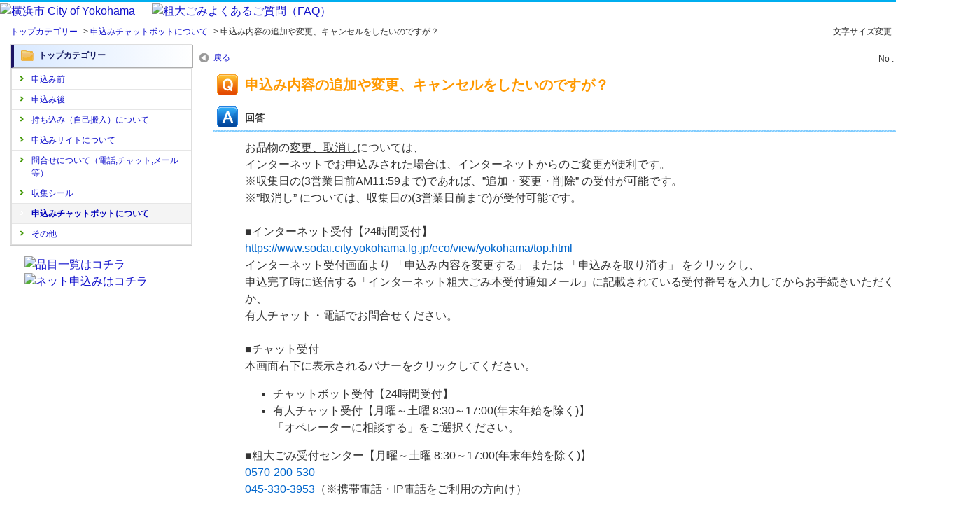

--- FILE ---
content_type: text/html; charset=utf-8
request_url: https://www.sodai-faq.city.yokohama.lg.jp/faq/show/93?back=front%2Fcategory%3Ashow&category_id=18&page=1&site_domain=default&sort=sort_access&sort_order=desc
body_size: 5935
content:
<!DOCTYPE html PUBLIC "-//W3C//DTD XHTML 1.0 Transitional//EN" "http://www.w3.org/TR/xhtml1/DTD/xhtml1-transitional.dtd">
<html xmlns="http://www.w3.org/1999/xhtml" lang="ja" xml:lang="ja">
  <head>
 <meta http-equiv="content-type" content="text/html; charset=UTF-8" />
    <meta http-equiv="X-UA-Compatible" content="IE=edge,chrome=1" />
    <meta http-equiv="Pragma" content="no-cache"/>
    <meta http-equiv="Cache-Control" content="no-cache"/>
    <meta http-equiv="Expires" content="0"/>
    <meta name="description" content="お品物の変更、取消しについては、
インターネットでお申込みされた場合は、インターネットからのご変更が便利です。
※収集日の(3営業日前AM11:59まで)であれば、”追加・変更・削除” の受付が可能で" />
    <meta name="keywords" content="申込みチャットボットについて,横浜,粗大ごみ,FAQ,よくある質問" />
    <meta name="csrf-param" content="authenticity_token" />
<meta name="csrf-token" content="6P3eWGE_8dPxsKmNkoXUPP0ILWtQ-gVS6xIdfKMnEbiYIN_LvLz-L4BjVQW93u9ktrRco7vnKFLWJVi1xQL-6Q" />
    <script src="/assets/application_front_pc-70829ab258f817609cf7b092652328b6cc107d834757186420ba06bcb3c507c9.js"></script>
<script src="/assets/calendar/calendar-ja-da58e63df1424289368016b5077d61a523d45dd27a7d717739d0dbc63fa6a683.js"></script>
<script>jQuery.migrateMute = true;</script>
<script src="/assets/jquery-migrate-3.3.2.min-dbdd70f5d90839a3040d1cbe135a53ce8f7088aa7543656e7adf9591fa3782aa.js"></script>
<link rel="stylesheet" href="/assets/application_front_pc-7cab32363d9fbcfee4c18a6add9fe66228e2561d6fe655ed3c9a039bf433fbd8.css" media="all" />
<link href="/stylesheets/style.css?sXAW2_WgfnIc4FBCLJmA_OVpjgjQyUdCKl1T2Zs3ut3BrRdIKCNxjm0zrMoDwrukrtX_wDvUakIXahYQ_RJVjA" media="all" rel="stylesheet" type="text/css" />
<link rel="stylesheet" href="https://www.sodai-faq.city.yokohama.lg.jp/css/style.css?site_id=-1" media="all" />
<link rel="stylesheet" href="https://www.sodai-faq.city.yokohama.lg.jp/css/style.css?site_id=1" media="all" />

<link rel='shortcut icon' href='/usr/favicon/images/fuAGgiQyt5AGBZlL.ico?site_domain=default'>
<link rel='icon' href='/usr/favicon/images/fuAGgiQyt5AGBZlL.ico?site_domain=default'>
    
    <title>申込み内容の追加や変更、キャンセルをしたいのですが？ | 粗大ごみよくあるご質問（FAQ）　横浜市</title>
    
  </head>
  <body class="lang_size_medium" id="faq_show">
    
    <a name="top"></a>
    <div id="okw_wrapper">
<script async src="https://www.googletagmanager.com/gtag/js?id=UA-137031512-1"></script>
<script>
  window.dataLayer = window.dataLayer || [];
  function gtag(){dataLayer.push(arguments);}
  gtag('js', new Date());

  gtag('config', 'UA-137031512-1');
</script>


<!--背景色-->
<div style="border-top: 3px solid #00aeef;border-bottom: 1px solid #b0d7f7;">
  <!--左右余白調整-->
  <div style=" margin: 0px auto; padding: 1px 0px 0px; width: 1380px">

    <a href="http://www.city.yokohama.lg.jp/"  target="_blank">
        <img src="/usr/file/attachment/Yls7Pi9KDEYOKDU8.png" alt="横浜市 City of Yokohama" width="200" height="60">
    </a>
    <a href="http://www.sodai-faq.city.yokohama.lg.jp/"  target="_self">
      <img src="/usr/file/attachment/bjtjMCQ4DqhUULI9.png" alt="粗大ごみよくあるご質問（FAQ）" height="60" style="margin-left:20px">
    </a>

      
  </div>
</div>
      <div id="okw_contents">
        <div id="okw_contents_base">
          <div id="okw_contents_inner" class="clearfix">
            <div id="okw_sub_header" class="clearfix">
              <div id="login_user_name"></div>
              <ul id="fontCol" class="flo_r">
                  <li class="okw_txt">文字サイズ変更</li>
  <li class="fntSml fntSml_ja">
    <a update_flash_color="#d4e0e8" data-remote="true" href="/front/font_size?font_type=small&amp;site_domain=default">S</a>
  </li>
  <li class="fntMidOn fntMidOn_ja">
    <a update_flash_color="#d4e0e8" data-remote="true" href="/front/font_size?font_type=middle&amp;site_domain=default">M</a>
  </li>
  <li class="fntBig fntBig_ja">
    <a update_flash_color="#d4e0e8" data-remote="true" href="/front/font_size?font_type=large&amp;site_domain=default">L</a>
  </li>

              </ul>
              <ul class="okw_bread">
  <li class="okw_bread_list"><a href="/category/show/1?site_domain=default">トップカテゴリー</a><span>&nbsp;&gt;&nbsp;</span><a href="/category/show/18?site_domain=default">申込みチャットボットについて</a><span>&nbsp;&gt;&nbsp;</span><span>申込み内容の追加や変更、キャンセルをしたいのですが？</span></li>
</ul>
            
            </div>
            
<div id="okw_side" class="flo_l"><div class="colArea clearfix"><div class="oneCol okw_parts_category_tree"><div id="category_tree" class="category_tree">
  <div class="ttl_col"><h2 class="ttl_bg"><span class="icocate_tree">トップカテゴリー</span></h2></div>
  
  
  
  <ul id="tree_1" class="category_level_0">
    
  
  <li id="tree_icon_13" >
    <div class="category_none cate_pull_inert_bg">
      <a href="/category/show/13?site_domain=default">申込み前</a>
    </div>
    
  </li>

  
  <li id="tree_icon_15" >
    <div class="category_none cate_pull_inert_bg">
      <a href="/category/show/15?site_domain=default">申込み後</a>
    </div>
    
  </li>

  
  <li id="tree_icon_16" >
    <div class="category_none cate_pull_inert_bg">
      <a href="/category/show/16?site_domain=default">持ち込み（自己搬入）について</a>
    </div>
    
  </li>

  
  <li id="tree_icon_17" >
    <div class="category_none cate_pull_inert_bg">
      <a href="/category/show/17?site_domain=default">申込みサイトについて</a>
    </div>
    
  </li>

  
  <li id="tree_icon_11" >
    <div class="category_none cate_pull_inert_bg">
      <a href="/category/show/11?site_domain=default">問合せについて（電話,チャット,メール等）</a>
    </div>
    
  </li>

  
  <li id="tree_icon_14" >
    <div class="category_none cate_pull_inert_bg">
      <a href="/category/show/14?site_domain=default">収集シール</a>
    </div>
    
  </li>

  
  <li id="tree_icon_18" >
    <div class="category_none category_select cate_pull_inert_bg">
      <a href="/category/show/18?site_domain=default">申込みチャットボットについて</a>
    </div>
    
  </li>

  
  <li id="tree_icon_12" >
    <div class="category_none cate_pull_inert_bg">
      <a href="/category/show/12?site_domain=default">その他</a>
    </div>
    
  </li>

  </ul>









</div>
</div><div class="oneCol okw_parts_usr_8">
<div style="padding: 10px">

<a href="https://www.sodai.city.yokohama.lg.jp/eco/view/yokohama/dustlistSearch.html?newwindow=true" target="_blank" style="padding:10px">
<img src="/usr/file/attachment/6p1H0mgdK05kGlEe.png" alt="品目一覧はコチラ">
</a>
<br>



<a  href="https://www.sodai.city.yokohama.lg.jp/" target="_blank" style="padding:10px">
<img src="/usr/file/attachment/2Nx9qJvtLV7chDcI.png" alt="ネット申込みはコチラ">
</a>

</div></div></div></div><div id="okw_center" class="okw_side flo_r"><div class="colArea clearfix"><div class="oneCol okw_parts_usr_1">
<!--remoteattend-->
<script charset="UTF-8">var remoteattend = {a:'5c1336834f55775c0aa486a3', b:'5c13368d26cc369e0a80c55f',c:'5c5279a5c174bac957048fa0'};</script>
<div id='remoteattend_harmoneeds'></div>
<script src="https://www.sodai-chat.city.yokohama.lg.jp/trigger/javascripts/remote-attend-1.1_winopen.js" charset="UTF-8"></script>

</div></div><div class="colArea clearfix"><div class="oneCol okw_main_faq">    <!-- FAQ_CONTENTS_AREA -->
    <div class="faq_qstInf_col clearfix">
    <ul class="siteLink">
        <li class="preLink">
            <a title="戻る" href="/category/show/18?page=1&amp;site_domain=default&amp;sort=sort_access&amp;sort_order=desc">戻る</a>
        </li>
    </ul>
  <ul class="faq_dateNo flo_r">
    <li class="faq_no">No&nbsp;:&nbsp;93</li>
      <li class="faq_date">公開日時&nbsp;:&nbsp;2019/01/17 11:22</li>
      <li class="faq_date">更新日時&nbsp;:&nbsp;2025/02/26 21:27</li>
        <li class="faq_print">
          <span class="icoPrint">
              <a target="_blank" href="/print/faq/93?category_id=18&amp;site_domain=default">印刷</a>
          </span>
        </li>
  </ul>
</div>
<span class="mark_area"></span>

<script type='text/javascript'>
    //<![CDATA[
    $(function() {
        $("#faq_tag_search_return_button").click(function () {
            const keywordTagsJ = JSON.stringify()
            const faqId = `${}`
            faq_popup_close_log(keywordTagsJ, faqId);
            window.close();
            return false;
        });
    });
    //]]>
</script>

<h2 class="faq_qstCont_ttl"><span class="icoQ">申込み内容の追加や変更、キャンセルをしたいのですが？</span></h2>
<div class="faq_qstCont_col">
  <dl class="faq_cate_col clearfix">
    <dt>カテゴリー&nbsp;:&nbsp;</dt>
    <dd>
      <ul>
          <li class="clearfix">
            <a href="/category/show/1?site_domain=default">トップカテゴリー</a><span>&nbsp;&gt;&nbsp;</span><a href="/category/show/15?site_domain=default">申込み後</a>
          </li>
          <li class="clearfix">
            <a href="/category/show/1?site_domain=default">トップカテゴリー</a><span>&nbsp;&gt;&nbsp;</span><a href="/category/show/11?site_domain=default">問合せについて（電話,チャット,メール等）</a>
          </li>
          <li class="clearfix">
            <a href="/category/show/1?site_domain=default">トップカテゴリー</a><span>&nbsp;&gt;&nbsp;</span><a href="/category/show/17?site_domain=default">申込みサイトについて</a>
          </li>
          <li class="clearfix">
            <a href="/category/show/1?site_domain=default">トップカテゴリー</a><span>&nbsp;&gt;&nbsp;</span><a href="/category/show/18?site_domain=default">申込みチャットボットについて</a>
          </li>
      </ul>
    </dd>
  </dl>
</div>
<h2 class="faq_ans_bor faq_ans_ttl">
    <span class="icoA">回答</span>
</h2>
<div class="faq_ans_col">
  <div id="faq_answer_contents" class="faq_ansCont_txt clearfix">
    <div>お品物の<u>変更、取消し</u>については、<br>
インターネットでお申込みされた場合は、インターネットからのご変更が便利です。<br>
※収集日の(3営業日前AM11:59まで)であれば、”追加・変更・削除” の受付が可能です。<br>
※”取消し” については、収集日の(3営業日前まで)が受付可能です。</div>
<div>&nbsp;</div>
<div>■インターネット受付【24時間受付】</div>
<div><a target="_blank" href="https://www.sodai.city.yokohama.lg.jp/eco/view/yokohama/top.html">https://www.sodai.city.yokohama.lg.jp/eco/view/yokohama/top.html</a><br>
インターネット受付画面より 「申込み内容を変更する」 または 「申込みを取り消す」 をクリックし、<br>
申込完了時に送信する「インターネット粗大ごみ本受付通知メール」に記載されている受付番号を入力してからお手続きいただくか、<br>
有人チャット・電話でお問合せください。</div>
<div>&nbsp;</div>
<div>■チャット受付</div>
<div>本画面右下に表示されるバナーをクリックしてください。</div>
<ul><li>チャットボット受付【24時間受付】</li>
<li>有人チャット受付【月曜～土曜 8:30～17:00(年末年始を除く)】<br>
「オペレーターに相談する」をご選択ください。</li>
</ul>
<div>■粗大ごみ受付センター【月曜～土曜 8:30～17:00(年末年始を除く)】</div>
<div><a href="tel:0570200530">0570-200-530</a><br>
<a href="tel:0453303953">045-330-3953</a>（※携帯電話・IP電話をご利用の方向け）</div>
<div>&nbsp;</div>
<div>&nbsp;</div>
<div><a href="/usr/file/attachment/7Zyg9JhNrJJ7Cf5O.png?attachment_log=1&object_id=93&object_type=faq" target="_blank"><img class="cke5-image" style="border-style:solid;border-width:1px;" src="/usr/file/attachment/7Zyg9JhNrJJ7Cf5O.png" alt="変更　取り消し" width="300" height="484"></a></div>

  </div>
  
</div>

<script type="text/javascript">
$(function() {
  function resetFaqCountFlag() {
    window.__faq_countup_sent__ = false;
  }

  function countUpOnce() {
    // すでに送信済みならスキップ
    if (window.__faq_countup_sent__) return;
    window.__faq_countup_sent__ = true;

    fetch("/faq/countup?site_domain=default", {
      method: "POST",
      headers: {
        "Content-Type": "application/json",
        "X-CSRF-Token": $('meta[name=csrf-token]').attr('content'),
        "X-Requested-With": "XMLHttpRequest"
      },
      body: JSON.stringify({
        faq_id: "93",
        category_id: "18"
      })
    });
  }

  countUpOnce();

  // PC タグ検索 個別のモーダルを閉じる場合
  $("#faq_show .faq_tag_search_return_button").on("click", function() {
    resetFaqCountFlag();
  });
  // PC タグ検索 全てのモーダルを閉じる場合
  $("#faq_show .faq_tag_search_close_button").on("click", function() {
    resetFaqCountFlag();
  });

  // スマホ タグ検索
  $('.faq_tag_modal_close_btn').on("click", function() {
    resetFaqCountFlag();
  });

  // PC スーパーアシスタント Colorboxモーダルを閉じる場合
  $(document).on("cbox_closed", function() {
    resetFaqCountFlag();
  });

  // スマホ スーパーアシスタント FAQ詳細から戻る場合
  $("#toggle_preview_faq").on("click", function() {
    resetFaqCountFlag();
  });
});
</script>


    <!-- /FAQ_CONTENTS_AREA -->


</div></div><div class="colArea clearfix"><div class="oneCol okw_parts_enquete">  <div class="okw_enquete_area">
    <h2 class="questioner_ttl" id="enquete_form_message">アンケート:ご意見をお聞かせください</h2>
    <div class="questioner_col">
      <form id="enquete_form" update_flash_color="#d4e0e8" action="/faq/new_faq_enquete_value?site_domain=default" accept-charset="UTF-8" data-remote="true" method="post"><input type="hidden" name="authenticity_token" value="H55lbr2e5rKJrHnBN3_MMtYYLT_NEgP7If5KkVNmwdnMZYPueELSS-Qb6KXoEDUMWKwBlAH63MHVZhrm6JRfjQ" autocomplete="off" />
        <ul class="faq_form_list">
          <input value="93" autocomplete="off" type="hidden" name="faq_enquete_value[faq_id]" id="faq_enquete_value_faq_id" />
          <input value="18" autocomplete="off" type="hidden" name="faq_enquete_value[category_id]" id="faq_enquete_value_category_id" />
          
            <li>
                  <input type="radio" value="1" checked="checked" name="faq_enquete_value[enquete_id]" id="faq_enquete_value_enquete_id_1" />
              <label for="faq_enquete_value_enquete_id_1">解決できた</label>
            </li>
            <li>
                  <input type="radio" value="2" name="faq_enquete_value[enquete_id]" id="faq_enquete_value_enquete_id_2" />
              <label for="faq_enquete_value_enquete_id_2">分かりにくかった</label>
            </li>
            <li>
                  <input type="radio" value="3" name="faq_enquete_value[enquete_id]" id="faq_enquete_value_enquete_id_3" />
              <label for="faq_enquete_value_enquete_id_3">解決できなかった</label>
            </li>
        </ul>
          <div class="questioner_txt_col">
            <span class="questioner_sub_msg">ご意見・ご感想をお寄せください</span>
                <textarea cols="70" rows="2" class="questioner_txt" name="faq_enquete_value[comment]" id="faq_enquete_value_comment">
</textarea>
            <span class="questioner_description">お問い合わせを入力されましてもご返信はいたしかねます</span>
          </div>
        <div class="questioner_submit_btn">
          <input type="submit" name="commit" value="送信する" id="enquete_form_button" class="questioner_btn" />
        </div>
<input type="hidden" name="site_domain" value="default" /></form>    </div>
  </div>

</div></div><div class="colArea clearfix"><div class="oneCol okw_parts_faq_relations">  <span class="spinner"></span>

  <script type="text/javascript">
      $.ajax({
          type: 'GET',
          url: '/custom_part/faq_relations?category_id=18&id=93&site_domain=default&split=false',
          dataType: 'html',
          success: function(data) {
              $('.okw_parts_faq_relations').html(data)
          }
      });
  </script>
</div></div><p class="topLink"><a href="#top">TOPへ</a></p></div>
<script type="text/javascript">
$(function() {
  function resetFaqCountFlag() {
    window.__faq_countup_sent__ = false;
  }

  function countUpOnce() {
    // すでに送信済みならスキップ
    if (window.__faq_countup_sent__) return;
    window.__faq_countup_sent__ = true;

    fetch("/faq/countup?site_domain=default", {
      method: "POST",
      headers: {
        "Content-Type": "application/json",
        "X-CSRF-Token": $('meta[name=csrf-token]').attr('content'),
        "X-Requested-With": "XMLHttpRequest"
      },
      body: JSON.stringify({
        faq_id: "93",
        category_id: "18"
      })
    });
  }

  countUpOnce();

  // PC タグ検索 個別のモーダルを閉じる場合
  $("#faq_show .faq_tag_search_return_button").on("click", function() {
    resetFaqCountFlag();
  });
  // PC タグ検索 全てのモーダルを閉じる場合
  $("#faq_show .faq_tag_search_close_button").on("click", function() {
    resetFaqCountFlag();
  });

  // スマホ タグ検索
  $('.faq_tag_modal_close_btn').on("click", function() {
    resetFaqCountFlag();
  });

  // PC スーパーアシスタント Colorboxモーダルを閉じる場合
  $(document).on("cbox_closed", function() {
    resetFaqCountFlag();
  });

  // スマホ スーパーアシスタント FAQ詳細から戻る場合
  $("#toggle_preview_faq").on("click", function() {
    resetFaqCountFlag();
  });
});
</script>


          </div>
        </div>
      </div>
<!--背景色-->

  <!--左右余白調整-->
<!--
    <div style=" margin: 0px auto; padding: 1px 0px 0px; width: 1280px">
    <div style="margin-top:40px; padding: 20px 0 ;  text-align:center; border-top:solid 3px #99D47F;font-size:90%">

    <p>資源循環局業務課運営係<br>
    このページのお問合せ　<a href="mailto:sj-gyomu@city.yokohama.jp">sj-gyomu@city.yokohama.jp</a><br>
    - 電話: 045-671-2557 - fax: 045-662-1225</p>
    <br>

    2019年02月01日 作成 <br>
    © 2004-2019 City of Yokohama. All rights reserved.<br>
    </div>
    </div>
-->
<div class=footer>
	<a href="http://www.sodai-faq.city.yokohama.lg.jp/faq/show/570">ウェブアクセシビリティ方針</a>
</div>      <div id="okw_footer_default" class="clearfix">
        <p id="okw_logo_footer" class="flo_r logo_footer">
          <a href="https://aisaas.pkshatech.com/faq/" target="_blank">PKSHA FAQ logo</a>
        </p>
      </div>
    </div>


  </body>
</html>


--- FILE ---
content_type: text/html; charset=utf-8
request_url: https://www.sodai-faq.city.yokohama.lg.jp/custom_part/faq_relations?category_id=18&id=93&site_domain=default&split=false
body_size: 592
content:
    <div class="ttl_col"><h2 class="ttl_bg"><span class="icoFaq">関連するFAQ</span></h2></div>
    <ul class="faq_relate_list">
        <li class="faq_list_bg1 Q_sml">
          <a title="誰かが、粗大ごみを収集前に持ち去ってしまったようです。手数料はどうなるのでしょうか？" href="/faq/show/62?category_id=18&amp;site_domain=default">誰かが、粗大ごみを収集前に持ち去ってしまったようです。手数料はどうなるのでしょうか？</a>
        </li>
        <li class="faq_list_bg2 Q_sml">
          <a title="粗大ごみを申込みたいのですが？" href="/faq/show/102?category_id=18&amp;site_domain=default">粗大ごみを申込みたいのですが？</a>
        </li>
        <li class="faq_list_bg1 Q_sml">
          <a title="粗大ごみ戸別収集の申込み後の注意事項はありますか？" href="/faq/show/490?category_id=18&amp;site_domain=default">粗大ごみ戸別収集の申込み後の注意事項はありますか？</a>
        </li>
        <li class="faq_list_bg2 Q_sml">
          <a title="粗大ごみ収集シールはどのように買うのですか？（処理手数料はどのように納めるのですか？）" href="/faq/show/67?category_id=18&amp;site_domain=default">粗大ごみ収集シールはどのように買うのですか？（処理手数料はどのように納めるのですか？）</a>
        </li>
        <li class="faq_list_bg1 Q_sml">
          <a title="粗大ごみについて相談をしたいのですが？" href="/faq/show/101?category_id=18&amp;site_domain=default">粗大ごみについて相談をしたいのですが？</a>
        </li>
    </ul>



--- FILE ---
content_type: text/css
request_url: https://www.sodai-faq.city.yokohama.lg.jp/css/style.css?site_id=1
body_size: 871
content:
/* カテゴリページの回答部分を非表示 */ 
.icoA_sml{ 
 background: none; /* 背景 */ 
//padding: 0 0 0 20px; /* 余白 */ 
//display: none; 
font-weight: normal;
color: #999999;
padding-bottom: 20px

} 

/* 更新日時（カテゴリー一覧） を非表示にする */
 .search_date_area { display:none !important; }


/*FAQ表示ページで『カテゴリー』を非表示*/
.faq_cate_col { display:none !important; }
.faq_qstCont_col { display:none !important; }

/*画面全体のコンテンツ部分の背景（グラデーション、ドロップシャドウ）を消す */
#okw_contents, #okw_contents_base, #okw_contents_inner {
  background: none;
}



/*画面左カテゴリーツリーの選択カラー */
.category_level_0 .category_select, .category_level_1 .category_select {
  background-color: #F4F4F4;
}

.category_level_0 .category_select a, .category_level_1 .category_select a, .category_level_0 .category_select a span, .category_level_1 .category_select a span {
  color: #0000BB;
  font-weight: bold;
}

/* 更新日時 を非表示にする */
 .faq_dateNo .faq_date { display:none !important; }


/*---画面サイズ---*/
.category_level_0 .category_select a, .category_level_1 .category_select a, .category_level_0 .category_select a span, .category_level_1 .category_select a span {
  color: #0000BB;
  font-weight: bold;
}

/* 表示領域ベース */
#okw_contents_base {
    width: 1365px; /* 幅 */
}
#okw_center.okw_side {
    width: 1080px; /* 幅 */
}


/* Info&News */
.datetime{display:none;}




/*パーツのタイトル*/
.ttl_col {
border-bottom: 1px solid #DDDDDD;
border-top: 0px solid #EA8C2E;

}


.ttl_bg {
border-left: 4px solid #1b1464;
background: linear-gradient(90deg,#D9E9FF, #FFFFFF);
color:#171c61;
font-weight:bold;
}


/*左カテゴリツリー*/
.category_tree{
border-bottom: 1px solid #CCCCCC;
border-top: 0px solid #EA8C2E;
}


#okw_side .ttl_bg {width:95%;
border-left: 4px solid #1b1464;
background: linear-gradient(90deg,#D9E9FF, #FFFFFF);
color:#171c61;
font-weight:bold;
}

.footer{
	text-align:center;
}